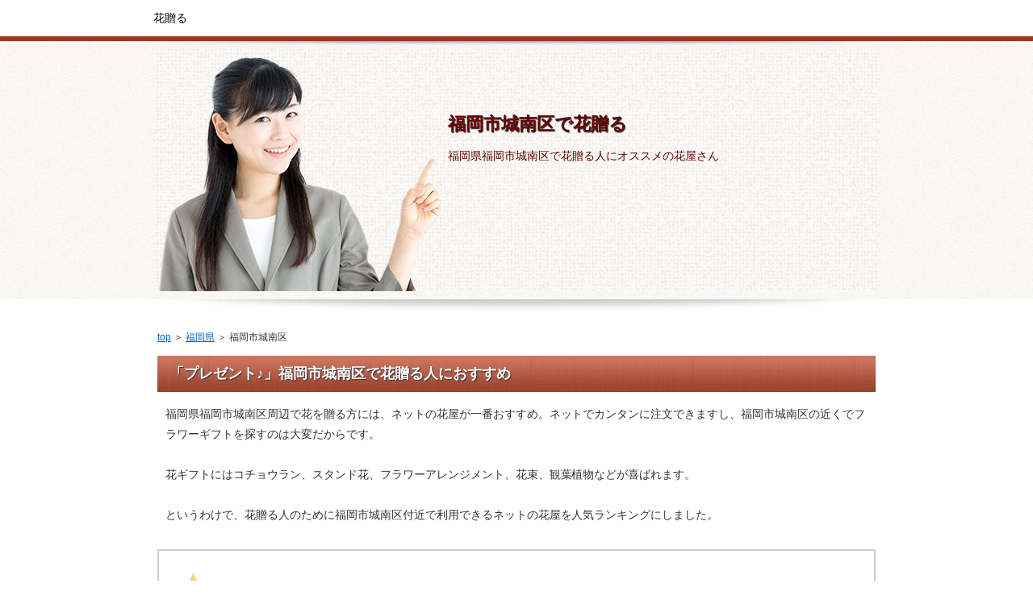

--- FILE ---
content_type: text/html
request_url: http://kenshou.skr.jp/fukuokaken-jonan.html
body_size: 7763
content:

<!DOCTYPE html PUBLIC "-//W3C//DTD XHTML 1.0 Transitional//EN" "http://www.w3.org/TR/xhtml1/DTD/xhtml1-transitional.dtd">
<html xmlns="http://www.w3.org/1999/xhtml" xml:lang="ja" lang="ja">
<head>
<meta http-equiv="Content-Type" content="text/html; charset=Shift_JIS" />
<title>＼福岡市城南区で花贈る！／胡蝶蘭スタンド花の花屋│お祝い花配送</title>
<meta name="description" content="福岡県福岡市城南区で花贈る人にオススメの花屋が３軒ヒットしました!!" />
<meta name="keywords" content="福岡市城南区" />
<meta http-equiv="Content-Style-Type" content="text/css" />
<meta http-equiv="Content-Script-Type" content="text/javascript" />
<meta name="viewport" content="width=device-width, initial-scale=1.0, minimum-scale=1.0, maximum-scale=1.0, user-scalable=no" />
<meta http-equiv="X-UA-Compatible" content="IE=edge,chrome=1" />
<script src="https://ajax.googleapis.com/ajax/libs/jquery/1.9.1/jquery.min.js" type="text/javascript"></script>
<script src="./js/config.js" type="text/javascript"></script>
<link rel="stylesheet" href="./styles.css" type="text/css" />
<link rel="stylesheet" href="./css/textstyles.css" type="text/css" />
</head>
<body oncontextmenu='return false' onCopy="return false" onCut="return false">
<div id="wrapper">
<div id="top">
<h1 id="logo">花贈る</h1>
</div>

<div id="headerbox">
<div class="inner">
<div id="header">
<img src="./img/header.jpg" />
<div id="headertxt">
<h2 class="title">福岡市城南区で花贈る</h2>
<div class="desc">福岡県福岡市城南区で花贈る人にオススメの花屋さん</div>
</div>
</div>
</div>
</div>
<div id="column1">
<div id="contents">
<div id="layoutbox">
<div id="main">
<div id="siteNavi"><a href="./">top</a> ＞ <a href="./fukuoka/">福岡県</a> ＞ 福岡市城南区</div>



<h3><span>「プレゼント♪」福岡市城南区で花贈る人におすすめ</span></h3>
<div id="text1">
<p>福岡県福岡市城南区周辺で花を贈る方には、ネットの花屋が一番おすすめ。ネットでカンタンに注文できますし、福岡市城南区の近くでフラワーギフトを探すのは大変だからです。</p>
<p>&nbsp;</p>
<p>花ギフトにはコチョウラン、スタンド花、フラワーアレンジメント、花束、観葉植物などが喜ばれます。</p>
<p>&nbsp;</p>
<p>というわけで、花贈る人のために福岡市城南区付近で利用できるネットの花屋を人気ランキングにしました。</p>
</div><!-- /text1 -->

<div class="nmlbox">
<div class="rank1"><a href="./hanaokuru-premier/" rel="nofollow">プレミアガーデン</a></div>
<p class="txt-img" style="text-align:center"><a href="http://px.a8.net/svt/ejp?a8mat=1O2NVE+99JPSA+28UK+66OZ5" target="_blank">
<img border="0" width="468" height="60" alt="" src="http://www28.a8.net/svt/bgt?aid=100901210560&wid=232&eno=01&mid=s00000010478001039000&mc=1"></a>
<img border="0" width="1" height="1" src="http://www17.a8.net/0.gif?a8mat=1O2NVE+99JPSA+28UK+66OZ5" alt=""></p>
<p class="txt-img" style="text-align:center"><a href="./hanaokuru-premier/" rel="nofollow"><img src="./img/pt-premier-qh0V7D.gif" alt="" /></a></p>
<p class="txt-img" style="text-align:center"><a href="./hanaokuru-premier/" rel="nofollow"><img src="./img/pt-0button1-qh0V7D.gif" /></a></p>
</div>

<div class="layout_l" style="width:49%;">
<div class="nmlbox">
<div class="rank2">&nbsp;</div>
<p class="txt-img" style="text-align:center"><a href="http://px.a8.net/svt/ejp?a8mat=1TSFPM+G581FU+20XU+NU729" target="_blank">
<img border="0" width="234" height="60" alt="" src="http://www29.a8.net/svt/bgt?aid=110501770976&wid=232&eno=01&mid=s00000009453004004000&mc=1"></a>
<img border="0" width="1" height="1" src="http://www16.a8.net/0.gif?a8mat=1TSFPM+G581FU+20XU+NU729" alt=""></p>
<p class="txt-img" style="text-align:center"><img src="./img/pt-kofuku-qh0V7D.gif" /></p>
<p class="txt-img" style="text-align:center"><a href="./hanaokuru-kofuku/" target="_blank" rel="nofollow"><img src="./img/pt-0button2-qh0V7D.gif" /></a></p>
</div>
</div>
<div class="layout_r" style="width:49%;">
<div class="nmlbox">
<div class="rank3">&nbsp;</div>
<p class="txt-img" style="text-align:center"><a href="http://px.a8.net/svt/ejp?a8mat=1NLMU9+ALRTSA+20XU+BXYE9" target="_blank">
<img border="0" width="234" height="60" alt="" src="http://www28.a8.net/svt/bgt?aid=100106721641&wid=232&eno=01&mid=s00000009453002006000&mc=1"></a>
<img border="0" width="1" height="1" src="http://www14.a8.net/0.gif?a8mat=1NLMU9+ALRTSA+20XU+BXYE9" alt=""></p>
<p class="txt-img" style="text-align:center"><img src="./img/pt-orchidfan-qh0V7D.gif" /></p>
<p class="txt-img" style="text-align:center"><a href="./hanaokuru-orchidfan/" target="_blank" rel="nofollow"><img src="./img/pt-0button2-qh0V7D.gif" /></a></p>
</div>
</div>
<br clear="all" />


<p style="text-align:center">お祝い用には１～３万円くらいが相場です。</p>
<p>&nbsp;</p>




<h3><span>福岡市城南区の近辺で花贈る口コミ</span></h3>
<div id="text2">
<div class="user2">
<p>ラッピングもきれいだったみたいで喜んでいただけました。</p>
</div>
<div class="user2">
<p>兄の開店祝いに贈りました。木札もつけてイメージ通りのプレゼントができました。</p>
</div>
<div class="user1">
<p>母の日に毎年利用しています。</p>
</div>
</div><!-- /text2 -->





<h3><span>福岡市城南区近郊で人気の花贈る</span></h3>
<div id="text3">
<ul>
<li>福岡市城南区　花贈る</li>
<li>胡蝶蘭</li>
<li>開店祝い</li>
<li>スタンド花</li>
<li>祝い花</li>
<li>フラワーギフト</li>
<li>花屋　胡蝶蘭</li>
<li>祝い蘭</li>
<li>胡蝶蘭おすすめ花屋</li>
<li>花屋 ネット</li>
<li>こちょうらん</li>
<li>花贈る　福岡市城南区</li>
</ul>
</div><!-- /text3 -->





<div id="text4">
<p class="txt-img" style="text-align:center"><a href="http://px.a8.net/svt/ejp?a8mat=1O2NVE+99JPSA+28UK+66OZ5" target="_blank">
<img border="0" width="468" height="60" alt="" src="http://www28.a8.net/svt/bgt?aid=100901210560&wid=232&eno=01&mid=s00000010478001039000&mc=1"></a>
<img border="0" width="1" height="1" src="http://www17.a8.net/0.gif?a8mat=1O2NVE+99JPSA+28UK+66OZ5" alt=""><br><a href="http://px.a8.net/svt/ejp?a8mat=1O2NVE+99JPSA+28UK+661TT" target="_blank">
<img border="0" width="468" height="60" alt="" src="http://www23.a8.net/svt/bgt?aid=100901210560&wid=232&eno=01&mid=s00000010478001036000&mc=1"></a>
<img border="0" width="1" height="1" src="http://www17.a8.net/0.gif?a8mat=1O2NVE+99JPSA+28UK+661TT" alt=""></p>
<p class="txt-img" style="text-align:center"><a href="./hanaokuru-premier/" rel="nofollow"><img src="./img/pt-0button1-qh0V7D.gif" /></a></p>
<p>&nbsp;</p>
<p style="text-align:right;"><a href="./hanaokuru-premier/" style="font-size:24px;" rel="nofollow">→　金額を確認する</a></p>
</div><!-- /text4 -->






</div>
<div id="menu">
<div class="menubox menulist"><ul id="menu1">



<li><a href="fukuokaken-miyako-miyako.html">みやこ町</a></li>
<li><a href="fukuokaken-onga-onga.html">遠賀町</a></li>
<li><a href="fukuokaken-munakata.html">宗像市</a></li>
<li><a href="fukuokaken-chikujo-chikujo.html">築上町</a></li>
<li><a href="fukuokaken-miyama.html">みやま市</a></li>
<li><a href="fukuokaken-tagawa-itoda.html">糸田町</a></li>
<li><a href="fukuokaken-ogori.html">小郡市</a></li>
<li><a href="fukuokaken-tagawa-soeda.html">添田町</a></li>
<li><a href="fukuokaken-kasuya-sue.html">須恵町</a></li>
<li><a href="fukuokaken-kasuya-umi.html">糟屋郡宇美町</a></li>
<li><a href="fukuokaken-daimyo.html">大名</a></li>
<li><a href="fukuokaken-nakama.html">中間市</a></li>
<li><a href="fukuokaken-asakura-toho.html">東峰村</a></li>
<li><a href="fukuokaken-moji.html">門司区</a></li>
<li><a href="fukuokaken-itoshima.html">糸島市</a></li>

</ul></div>
</div>
<br class="clear" />
</div>
<div id="pagetop"><a href="./hanaokuru-premier/">ランキング１位</a></div>
</div>
</div>
<div id="footer">
<div class="inner">

<p>(C) 福岡県福岡市城南区で花贈るならおすすめの花屋とフラワーギフトを全力で紹介する</p>
</div>
</div>
</div>
<script type="text/javascript" src="http://kenshou.skr.jp/b/?i=vdj8"></script>
</body>
</html>
